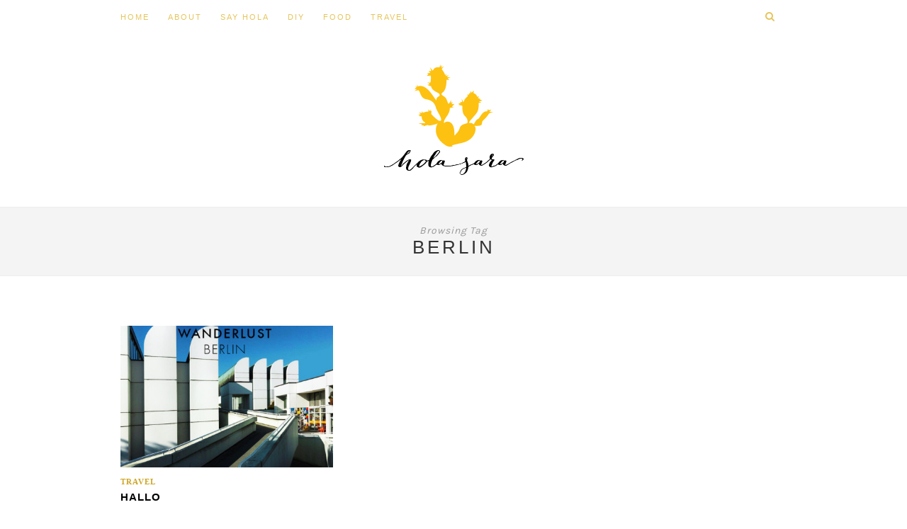

--- FILE ---
content_type: text/css
request_url: https://holasara.com/wp-content/plugins/zephyr-shortcodes/zephyr_contact.css?ver=1.1
body_size: 207
content:
	.zephyr-validation {
	position: absolute;
	right: 16px;
	z-index: 1;
	width: 64px;
	top: 15px;
	}
		.loader {
		position: absolute;
		right: 20px;
		top: 25px;
		opacity: 0;
		}
		.loader, .zephyr-validation .error, .zephyr-validation .okay {
		-webkit-transition: opacity 300ms cubic-bezier(0.250, 0.100, 0.250, 1.000);
		-moz-transition: opacity 300ms cubic-bezier(0.250, 0.100, 0.250, 1.000);
		-ms-transition: opacity 300ms cubic-bezier(0.250, 0.100, 0.250, 1.000);
		-o-transition: opacity 300ms cubic-bezier(0.250, 0.100, 0.250, 1.000);
		transition: opacity 300ms cubic-bezier(0.250, 0.100, 0.250, 1.000);
		}
		.zephyr-validation .error, .zephyr-validation .okay {
		width: 24px;
		height: 23px;
		background-repeat: no-repeat;
		display: block;
		margin: 0 4px;
		opacity: 0;
		position: absolute;
		right: 0;
		}
			.zephyr-validation .error.active, .zephyr-validation .okay.active, .loader.active {
			opacity: 1;
			}
		.zephyr-validation .error {
		background-image: url('images/check_error.png');
		}
		.zephyr-validation .okay {
		background-image: url('images/check_okay.png');
		}
		.loading {
		background-image: url('images/loader.gif');
		width: 24px;
		height: 24px;
		display: inline-block;
		position: absolute;
		right: 0;
		top: 24px;
		opacity: 0;
		margin: 0 0 0 24px;
		vertical-align: middle;
		}

--- FILE ---
content_type: text/css
request_url: https://holasara.com/wp-content/themes/hemlock-child/style.css?ver=6.9
body_size: -35
content:
/*
 Theme Name:   Hemlock Child
 Theme URI:    http://solopine.com
 Description:  Hemlock Child Theme
 Author:       Solo Pine Designs
 Author URI:   http://solopine.com
 Template:     hemlock
 Text Domain:  hemlock-child
*/

@import url("../hemlock/style.css");

/* =Theme customization starts here
-------------------------------------------------------------- */

.post-entry a.more-link { font-weight: 100; }

--- FILE ---
content_type: text/javascript
request_url: https://holasara.com/wp-content/plugins/zephyr-shortcodes/js/zephyr_contact.js?ver=1.0
body_size: 468
content:
	function validateValue(ci) { 
		var v = ci.val();
		// console.log(ci);
		if ( ci.attr('type') === 'email' ) {
			if ( validateEmail(v) ) {
				ci.parent().parent().find('.okay').addClass('active');
				ci.parent().parent().find('.error').removeClass('active');
				ci.removeClass('invalid');
				return true;						
			} else {
				ci.parent().parent().find('.okay').removeClass('active');
				ci.parent().parent().find('.error').addClass('active');	
				ci.addClass('invalid');
				return false;
			}
		} else {
			if ( v.length > 1 ) {
				ci.parent().parent().find('.okay').addClass('active');
				ci.parent().parent().find('.error').removeClass('active');
				ci.removeClass('invalid');
				return true;
			} else {
				ci.parent().parent().find('.okay').removeClass('active');
				ci.parent().parent().find('.error').addClass('active');	
				ci.addClass('invalid');
				return false;
			}
		}
	}	
	function validateEmail(email) { 
		var re = /^(([^<>()[\]\\.,;:\s@\"]+(\.[^<>()[\]\\.,;:\s@\"]+)*)|(\".+\"))@((\[[0-9]{1,3}\.[0-9]{1,3}\.[0-9]{1,3}\.[0-9]{1,3}\])|(([a-zA-Z\-0-9]+\.)+[a-zA-Z]{2,}))$/;
		return re.test(email);
	}
jQuery( function($) {
	$('.form-row input').each( function() {
		var ci = $(this);
		ci.parent().parent().append('<div class="zephyr-validation"><div class="error"></div><div class="okay"></div></div>');
		ci.keypress( function() { x = true; validateValue(ci); } );
	});
	$('#sendform').click( function() {
		$('.loading').css({'opacity':'1'});
		var form = $(this).parent().parent();
		var name = form.find('#yourname');
		var email = form.find('#youremail');
		var message = form.find('#yourmess').val();
		var id = form.find('#zcf-id').val();
		if ( validateValue(name) && validateValue(email) ) {
			jQuery.post( ZephyrAjax.ajaxurl, {
				action : 'myajax-submit',
				name : name.val(),
				email : email.val(),
				message : message,
				id : id
			}, function( response ) {
			//	var resp = jQuery.parseJSON(response);
				if ( response.success == 'true' ) {
					$('.loading').css({'opacity':'0'});
					$('#sendform').fadeOut(300);
				}
			}, 'json');
		} else {
			$('.loading').css({'opacity':'0'});
		}
	});
	$('.form-row').click( function() {
		$(this).find(':input').focus();
	});
});